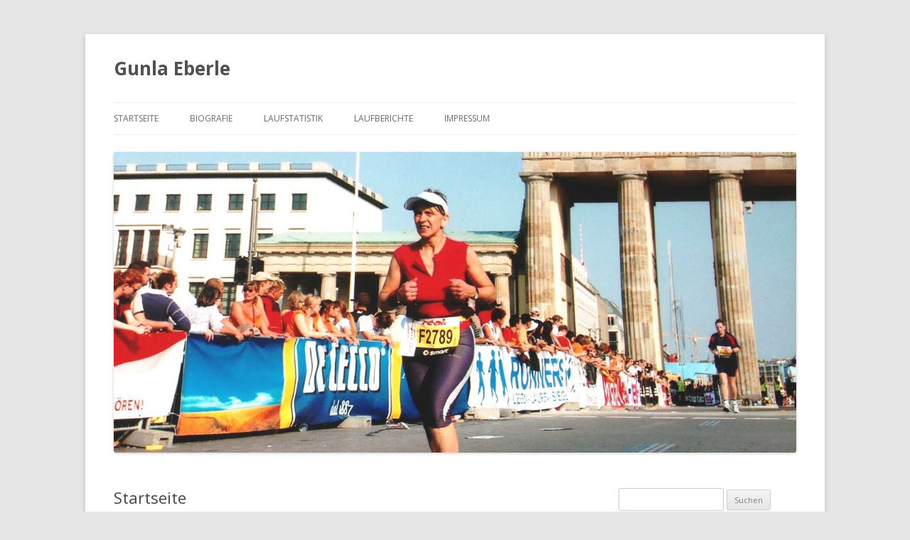

--- FILE ---
content_type: text/html; charset=UTF-8
request_url: https://www.xn--gunlamaralpare-4pb.eu/
body_size: 3820
content:
<!DOCTYPE html>
<!--[if IE 7]>
<html class="ie ie7" lang="de">
<![endif]-->
<!--[if IE 8]>
<html class="ie ie8" lang="de">
<![endif]-->
<!--[if !(IE 7) & !(IE 8)]><!-->
<html lang="de">
<!--<![endif]-->
<head>
<meta charset="UTF-8" />
<meta name="viewport" content="width=device-width" />
<title>Gunla Eberle</title>
<link rel="profile" href="https://gmpg.org/xfn/11" />
<link rel="pingback" href="https://www.xn--gunlamaralpare-4pb.eu/xmlrpc.php">
<!--[if lt IE 9]>
<script src="https://www.xn--gunlamaralpare-4pb.eu/wp-content/themes/twentytwelve/js/html5.js?ver=3.7.0" type="text/javascript"></script>
<![endif]-->
<meta name='robots' content='noindex, nofollow' />
<link rel='dns-prefetch' href='//fonts.googleapis.com' />
<link rel='dns-prefetch' href='//s.w.org' />
<link href='https://fonts.gstatic.com' crossorigin rel='preconnect' />
<link rel="alternate" type="application/rss+xml" title="Gunla Eberle &raquo; Feed" href="https://www.xn--gunlamaralpare-4pb.eu/?feed=rss2" />
<link rel="alternate" type="application/rss+xml" title="Gunla Eberle &raquo; Kommentar-Feed" href="https://www.xn--gunlamaralpare-4pb.eu/?feed=comments-rss2" />
<link rel="alternate" type="application/rss+xml" title="Gunla Eberle &raquo; Startseite-Kommentar-Feed" href="https://www.xn--gunlamaralpare-4pb.eu/?feed=rss2&#038;page_id=6" />
		<script type="text/javascript">
			window._wpemojiSettings = {"baseUrl":"https:\/\/s.w.org\/images\/core\/emoji\/13.1.0\/72x72\/","ext":".png","svgUrl":"https:\/\/s.w.org\/images\/core\/emoji\/13.1.0\/svg\/","svgExt":".svg","source":{"concatemoji":"https:\/\/www.xn--gunlamaralpare-4pb.eu\/wp-includes\/js\/wp-emoji-release.min.js?ver=5.8.12"}};
			!function(e,a,t){var n,r,o,i=a.createElement("canvas"),p=i.getContext&&i.getContext("2d");function s(e,t){var a=String.fromCharCode;p.clearRect(0,0,i.width,i.height),p.fillText(a.apply(this,e),0,0);e=i.toDataURL();return p.clearRect(0,0,i.width,i.height),p.fillText(a.apply(this,t),0,0),e===i.toDataURL()}function c(e){var t=a.createElement("script");t.src=e,t.defer=t.type="text/javascript",a.getElementsByTagName("head")[0].appendChild(t)}for(o=Array("flag","emoji"),t.supports={everything:!0,everythingExceptFlag:!0},r=0;r<o.length;r++)t.supports[o[r]]=function(e){if(!p||!p.fillText)return!1;switch(p.textBaseline="top",p.font="600 32px Arial",e){case"flag":return s([127987,65039,8205,9895,65039],[127987,65039,8203,9895,65039])?!1:!s([55356,56826,55356,56819],[55356,56826,8203,55356,56819])&&!s([55356,57332,56128,56423,56128,56418,56128,56421,56128,56430,56128,56423,56128,56447],[55356,57332,8203,56128,56423,8203,56128,56418,8203,56128,56421,8203,56128,56430,8203,56128,56423,8203,56128,56447]);case"emoji":return!s([10084,65039,8205,55357,56613],[10084,65039,8203,55357,56613])}return!1}(o[r]),t.supports.everything=t.supports.everything&&t.supports[o[r]],"flag"!==o[r]&&(t.supports.everythingExceptFlag=t.supports.everythingExceptFlag&&t.supports[o[r]]);t.supports.everythingExceptFlag=t.supports.everythingExceptFlag&&!t.supports.flag,t.DOMReady=!1,t.readyCallback=function(){t.DOMReady=!0},t.supports.everything||(n=function(){t.readyCallback()},a.addEventListener?(a.addEventListener("DOMContentLoaded",n,!1),e.addEventListener("load",n,!1)):(e.attachEvent("onload",n),a.attachEvent("onreadystatechange",function(){"complete"===a.readyState&&t.readyCallback()})),(n=t.source||{}).concatemoji?c(n.concatemoji):n.wpemoji&&n.twemoji&&(c(n.twemoji),c(n.wpemoji)))}(window,document,window._wpemojiSettings);
		</script>
		<style type="text/css">
img.wp-smiley,
img.emoji {
	display: inline !important;
	border: none !important;
	box-shadow: none !important;
	height: 1em !important;
	width: 1em !important;
	margin: 0 .07em !important;
	vertical-align: -0.1em !important;
	background: none !important;
	padding: 0 !important;
}
</style>
	<link rel='stylesheet' id='parent-theme-css'  href='https://www.xn--gunlamaralpare-4pb.eu/wp-content/themes/twentytwelve/style.css?ver=5.8.12' type='text/css' media='all' />
<link rel='stylesheet' id='wp-block-library-css'  href='https://www.xn--gunlamaralpare-4pb.eu/wp-includes/css/dist/block-library/style.min.css?ver=5.8.12' type='text/css' media='all' />
<style id='wp-block-library-theme-inline-css' type='text/css'>
#start-resizable-editor-section{display:none}.wp-block-audio figcaption{color:#555;font-size:13px;text-align:center}.is-dark-theme .wp-block-audio figcaption{color:hsla(0,0%,100%,.65)}.wp-block-code{font-family:Menlo,Consolas,monaco,monospace;color:#1e1e1e;padding:.8em 1em;border:1px solid #ddd;border-radius:4px}.wp-block-embed figcaption{color:#555;font-size:13px;text-align:center}.is-dark-theme .wp-block-embed figcaption{color:hsla(0,0%,100%,.65)}.blocks-gallery-caption{color:#555;font-size:13px;text-align:center}.is-dark-theme .blocks-gallery-caption{color:hsla(0,0%,100%,.65)}.wp-block-image figcaption{color:#555;font-size:13px;text-align:center}.is-dark-theme .wp-block-image figcaption{color:hsla(0,0%,100%,.65)}.wp-block-pullquote{border-top:4px solid;border-bottom:4px solid;margin-bottom:1.75em;color:currentColor}.wp-block-pullquote__citation,.wp-block-pullquote cite,.wp-block-pullquote footer{color:currentColor;text-transform:uppercase;font-size:.8125em;font-style:normal}.wp-block-quote{border-left:.25em solid;margin:0 0 1.75em;padding-left:1em}.wp-block-quote cite,.wp-block-quote footer{color:currentColor;font-size:.8125em;position:relative;font-style:normal}.wp-block-quote.has-text-align-right{border-left:none;border-right:.25em solid;padding-left:0;padding-right:1em}.wp-block-quote.has-text-align-center{border:none;padding-left:0}.wp-block-quote.is-large,.wp-block-quote.is-style-large{border:none}.wp-block-search .wp-block-search__label{font-weight:700}.wp-block-group.has-background{padding:1.25em 2.375em;margin-top:0;margin-bottom:0}.wp-block-separator{border:none;border-bottom:2px solid;margin-left:auto;margin-right:auto;opacity:.4}.wp-block-separator:not(.is-style-wide):not(.is-style-dots){width:100px}.wp-block-separator.has-background:not(.is-style-dots){border-bottom:none;height:1px}.wp-block-separator.has-background:not(.is-style-wide):not(.is-style-dots){height:2px}.wp-block-table thead{border-bottom:3px solid}.wp-block-table tfoot{border-top:3px solid}.wp-block-table td,.wp-block-table th{padding:.5em;border:1px solid;word-break:normal}.wp-block-table figcaption{color:#555;font-size:13px;text-align:center}.is-dark-theme .wp-block-table figcaption{color:hsla(0,0%,100%,.65)}.wp-block-video figcaption{color:#555;font-size:13px;text-align:center}.is-dark-theme .wp-block-video figcaption{color:hsla(0,0%,100%,.65)}.wp-block-template-part.has-background{padding:1.25em 2.375em;margin-top:0;margin-bottom:0}#end-resizable-editor-section{display:none}
</style>
<link rel='stylesheet' id='twentytwelve-fonts-css'  href='https://fonts.googleapis.com/css?family=Open+Sans%3A400italic%2C700italic%2C400%2C700&#038;subset=latin%2Clatin-ext&#038;display=fallback' type='text/css' media='all' />
<link rel='stylesheet' id='twentytwelve-style-css'  href='https://www.xn--gunlamaralpare-4pb.eu/wp-content/themes/MyTwelve/style.css?ver=20190507' type='text/css' media='all' />
<link rel='stylesheet' id='twentytwelve-block-style-css'  href='https://www.xn--gunlamaralpare-4pb.eu/wp-content/themes/twentytwelve/css/blocks.css?ver=20190406' type='text/css' media='all' />
<!--[if lt IE 9]>
<link rel='stylesheet' id='twentytwelve-ie-css'  href='https://www.xn--gunlamaralpare-4pb.eu/wp-content/themes/twentytwelve/css/ie.css?ver=20150214' type='text/css' media='all' />
<![endif]-->
<script type='text/javascript' src='https://www.xn--gunlamaralpare-4pb.eu/wp-includes/js/jquery/jquery.min.js?ver=3.6.0' id='jquery-core-js'></script>
<script type='text/javascript' src='https://www.xn--gunlamaralpare-4pb.eu/wp-includes/js/jquery/jquery-migrate.min.js?ver=3.3.2' id='jquery-migrate-js'></script>
<link rel="https://api.w.org/" href="https://www.xn--gunlamaralpare-4pb.eu/index.php?rest_route=/" /><link rel="alternate" type="application/json" href="https://www.xn--gunlamaralpare-4pb.eu/index.php?rest_route=/wp/v2/pages/6" /><link rel="EditURI" type="application/rsd+xml" title="RSD" href="https://www.xn--gunlamaralpare-4pb.eu/xmlrpc.php?rsd" />
<link rel="wlwmanifest" type="application/wlwmanifest+xml" href="https://www.xn--gunlamaralpare-4pb.eu/wp-includes/wlwmanifest.xml" /> 
<meta name="generator" content="WordPress 5.8.12" />
<link rel="canonical" href="https://www.xn--gunlamaralpare-4pb.eu/" />
<link rel='shortlink' href='https://www.xn--gunlamaralpare-4pb.eu/' />
<link rel="alternate" type="application/json+oembed" href="https://www.xn--gunlamaralpare-4pb.eu/index.php?rest_route=%2Foembed%2F1.0%2Fembed&#038;url=https%3A%2F%2Fwww.xn--gunlamaralpare-4pb.eu%2F" />
<link rel="alternate" type="text/xml+oembed" href="https://www.xn--gunlamaralpare-4pb.eu/index.php?rest_route=%2Foembed%2F1.0%2Fembed&#038;url=https%3A%2F%2Fwww.xn--gunlamaralpare-4pb.eu%2F&#038;format=xml" />
</head>

<body class="home page-template-default page page-id-6 wp-embed-responsive custom-font-enabled single-author">
<div id="page" class="hfeed site">
	<header id="masthead" class="site-header" role="banner">
		<hgroup>
			<h1 class="site-title"><a href="https://www.xn--gunlamaralpare-4pb.eu/" title="Gunla Eberle" rel="home">Gunla Eberle</a></h1>
			<h2 class="site-description"></h2>
		</hgroup>

		<nav id="site-navigation" class="main-navigation" role="navigation">
			<button class="menu-toggle">Menü</button>
			<a class="assistive-text" href="#content" title="Zum Inhalt springen">Zum Inhalt springen</a>
			<div class="menu-hauptmenu-container"><ul id="menu-hauptmenu" class="nav-menu"><li id="menu-item-16" class="menu-item menu-item-type-custom menu-item-object-custom menu-item-16"><a href="http://www.gunlamaralöpare.eu/">Startseite</a></li>
<li id="menu-item-17" class="menu-item menu-item-type-post_type menu-item-object-page menu-item-17"><a href="https://www.xn--gunlamaralpare-4pb.eu/?page_id=10">Biografie</a></li>
<li id="menu-item-21" class="menu-item menu-item-type-custom menu-item-object-custom menu-item-21"><a href="/uploads/LAUFSTATISTIK.pdf">Laufstatistik</a></li>
<li id="menu-item-20" class="menu-item menu-item-type-taxonomy menu-item-object-category menu-item-20"><a href="https://www.xn--gunlamaralpare-4pb.eu/?cat=2">Laufberichte</a></li>
<li id="menu-item-19" class="menu-item menu-item-type-post_type menu-item-object-page menu-item-19"><a href="https://www.xn--gunlamaralpare-4pb.eu/?page_id=14">Impressum</a></li>
</ul></div>		</nav><!-- #site-navigation -->

				<a href="https://www.xn--gunlamaralpare-4pb.eu/"><img src="https://www.xn--gunlamaralpare-4pb.eu/wp-content/uploads/2013/06/cropped-cropped-Gunla-in-Berlin.jpg" class="header-image" width="1272" height="561" alt="Gunla Eberle" /></a>
			</header><!-- #masthead -->

	<div id="main" class="wrapper">

	<div id="primary" class="site-content">
		<div id="content" role="main">

							
	<article id="post-6" class="post-6 page type-page status-publish hentry">
		<header class="entry-header">
													<h1 class="entry-title">Startseite</h1>
		</header>

		<div class="entry-content">
			<p><strong>Schaut mal wieder rein!</strong></p>
<p>Willkommen auf meiner Webseite unter dem Motto:<strong><br />
Laufe um zu leben, aber lebe nicht nur, um zu laufen!<br />
</strong></p>
					</div><!-- .entry-content -->
		<footer class="entry-meta">
					</footer><!-- .entry-meta -->
	</article><!-- #post -->
				
<div id="comments" class="comments-area">

	
	
	
</div><!-- #comments .comments-area -->
			
		</div><!-- #content -->
	</div><!-- #primary -->


			<div id="secondary" class="widget-area" role="complementary">
			<aside id="search-2" class="widget widget_search"><form role="search" method="get" id="searchform" class="searchform" action="https://www.xn--gunlamaralpare-4pb.eu/">
				<div>
					<label class="screen-reader-text" for="s">Suche nach:</label>
					<input type="text" value="" name="s" id="s" />
					<input type="submit" id="searchsubmit" value="Suchen" />
				</div>
			</form></aside><aside id="text-2" class="widget widget_text"><h3 class="widget-title">Interessante Links</h3>			<div class="textwidget"><ul>
<li><a href="http://www.dietricheberle1974mv.de" title="www.dietricheberle1974mv.de">Dietrich Eberle</a></li>
<li><a href="http://www.100mc.de" title="www.100mc.de">100MC</a></li>
<li><a href="http://www.d-u-v.org" title="www.d-u-v.org">DUV</a></li>
<li><a href="http://www.lauflisten.affenzahn.org" title="www.lauflisten.affenzahn.org">Lauflisten Affenzahn</a></li>
</ul></div>
		</aside>
		<aside id="recent-posts-2" class="widget widget_recent_entries">
		<h3 class="widget-title">Letzte Berichte</h3>
		<ul>
											<li>
					<a href="https://www.xn--gunlamaralpare-4pb.eu/?p=39501">1588. Zähler bei Inka und Stephan</a>
									</li>
											<li>
					<a href="https://www.xn--gunlamaralpare-4pb.eu/?p=39331">Winterstart an der Schmalfelder Au! (22.11.2025)</a>
									</li>
											<li>
					<a href="https://www.xn--gunlamaralpare-4pb.eu/?p=39182">Didis 1585. Zähler bei Inka und Stephan am Krassen Katzengraben!   (15.11.2025)</a>
									</li>
											<li>
					<a href="https://www.xn--gunlamaralpare-4pb.eu/?p=38947">Rente gut &#8211; alles gut! (31.10.2025)</a>
									</li>
											<li>
					<a href="https://www.xn--gunlamaralpare-4pb.eu/?p=38777">Marathon in Kiel-Holtenau (18.10.2025)</a>
									</li>
					</ul>

		</aside>		</div><!-- #secondary -->
		</div><!-- #main .wrapper -->
	<footer id="colophon" role="contentinfo">
		<div class="site-info">
									<a href="https://de.wordpress.org/" class="imprint" title="Semantic Personal Publishing Platform">
				Stolz präsentiert von WordPress			</a>
		</div><!-- .site-info -->
	</footer><!-- #colophon -->
</div><!-- #page -->

<script type='text/javascript' src='https://www.xn--gunlamaralpare-4pb.eu/wp-content/themes/twentytwelve/js/navigation.js?ver=20141205' id='twentytwelve-navigation-js'></script>
<script type='text/javascript' src='https://www.xn--gunlamaralpare-4pb.eu/wp-includes/js/wp-embed.min.js?ver=5.8.12' id='wp-embed-js'></script>
</body>
</html>


--- FILE ---
content_type: text/css
request_url: https://www.xn--gunlamaralpare-4pb.eu/wp-content/themes/MyTwelve/style.css?ver=20190507
body_size: -7
content:
/*
Theme Name: TwentyTwelve EDIT
Theme URI: www.gunlamaral�pare.eu
Author: J. Zerwer
Author URI: www.gunlamaral�pare.eu
Description: Abge�ndertes TwentyTwelve Theme f�r Textausz�ge in der Kategorieansicht.
Version: 1.1
License: keine
License URI: 
Tags: 
Text Domain: MyTwelve
Template: twentytwelve
*/